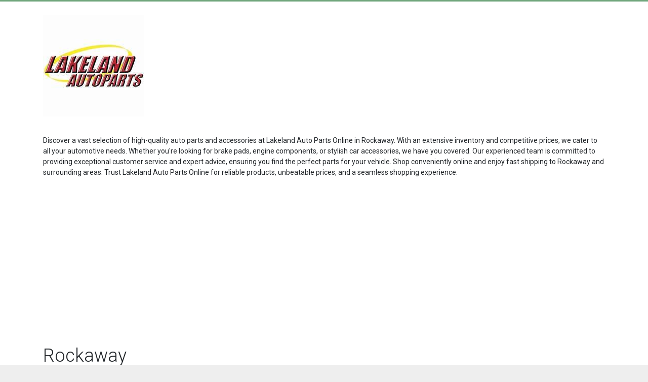

--- FILE ---
content_type: text/html; charset=UTF-8
request_url: https://lakelandautopartsonline.com/rockaway
body_size: 4304
content:
    
<!DOCTYPE html>
<html>
<head>
    <meta charset="utf-8">
    <meta http-equiv="X-UA-Compatible" content="IE=edge">
    <meta name="viewport" content="width=device-width, initial-scale=1">

    
    
    <title>Lakeland Auto Parts-Rockaway - 710 Myrtle Ave, Boonton, NJ 07005, United States</title>

    <meta name="description" content="Discover a vast selection of high-quality auto parts and accessories at Lakeland Auto Parts Online in Rockaway. With an extensive inventory and competitive prices, we cater to all your automotive needs. Whether you&#039;re looking for brake pads, engine components, or stylish car accessories, we have you covered. Our experienced team is committed to providing exceptional customer service and expert advice, ensuring you find the perfect parts for your vehicle. Shop conveniently online and enjoy fast shipping to Rockaway and surrounding areas. Trust Lakeland Auto Parts Online for reliable products, unbeatable prices, and a seamless shopping experience."/>
    <meta name="keywords" content=""/>

    <link rel="canonical" href="https://lakelandautopartsonline.com/rockaway" />
    <link rel="amphtml" href="https://lakelandautopartsonline.com/amp/rockaway" />

    <script type='application/ld+json'>
        {
            "@context":"http:\/\/schema.org",
            "@type":"WebSite",
            "@id":"#website",
            "url":"https://lakelandautopartsonline.com",
            "name":"Lakeland Auto Parts-Rockaway - 710 Myrtle Ave, Boonton, NJ 07005, United States",
            "potentialAction":{
                "@type":"SearchAction",
                "target":"https://lakelandautopartsonline.com?s={search_term_string}",
                "query-input":"required name=search_term_string"
            }
        }
    </script>

                <meta property="og:locale" content="en_US"/>
        <meta property="og:type" content="article"/>
        <meta property="og:title" content="Lakeland Auto Parts-Rockaway - 710 Myrtle Ave, Boonton, NJ 07005, United States"/>
        <meta property="og:description" content="Discover a vast selection of high-quality auto parts and accessories at Lakeland Auto Parts Online in Rockaway. With an extensive inventory and competitive prices, we cater to all your automotive needs. Whether you&#039;re looking for brake pads, engine components, or stylish car accessories, we have you covered. Our experienced team is committed to providing exceptional customer service and expert advice, ensuring you find the perfect parts for your vehicle. Shop conveniently online and enjoy fast shipping to Rockaway and surrounding areas. Trust Lakeland Auto Parts Online for reliable products, unbeatable prices, and a seamless shopping experience."/>
        <meta property="og:url" content="https://lakelandautopartsonline.com/rockaway"/>
        <meta property="og:site_name" content="Lakeland Auto Parts"/>
                <meta property="article:published_time" content="2023-06-21 09:40:09"/>
        <meta property="article:modified_time" content="2026-01-31 01:24:32"/>
        <meta property="og:updated_time" content="2026-01-31 01:24:32"/>
                    <meta property="og:image" content="https://lakelandautopartsonline.com/images/image-160420191817bmP7.png" />
            
            <style>
            .pagination {
                padding: 0;
            }

            .pagination li {
                list-style-type: none;
                display: inline-block;
            }
        </style>
    
    <link rel="stylesheet" type="text/css" href="https://fonts.googleapis.com/css?family=Roboto:300,400,500" />
<link rel="stylesheet" type="text/css" href="https://cdn.materialdesignicons.com/3.4.93/css/materialdesignicons.min.css" />
<link rel="preload" href="https://cdn.ampproject.org/v0.js" as="script">
<link rel="preload" href="https://cdn.ampproject.org/v0/amp-ad-0.1.js" as="script">
<script async src="https://cdn.ampproject.org/v0.js"></script>
<script async custom-element="amp-ad" src="https://cdn.ampproject.org/v0/amp-ad-0.1.js"></script>
<script async custom-element="amp-auto-ads" src="https://cdn.ampproject.org/v0/amp-auto-ads-0.1.js"></script>
<script async src="https://pagead2.googlesyndication.com/pagead/js/adsbygoogle.js?client=ca-pub-7851724756519128" crossorigin="anonymous"></script>

    <link media="all" type="text/css" rel="stylesheet" href="/sites/lakelandautopartsonline.com/templates/content/css/bootstrap-short.css"><link media="all" type="text/css" rel="stylesheet" href="/sites/lakelandautopartsonline.com/css/main.css">
</head>
<body>
    
    <header class="header" itemscope itemtype="http://schema.org/WPHeader"><nav class="navbar navbar-expand-lg navbar-default navbar-custom navbar-light"><div class="container">
                <div class="navbar-brand logo" itemscope itemtype="http://schema.org/Organization">
    <a class="logo-link" itemprop="url" href="https://lakelandautopartsonline.com">
        <img class="logo-image" itemprop="logo" src="https://lakelandautopartsonline.com/images/image-230620241325KMLk.jpeg" alt=""></a>
</div>

                <p><script async src="https://pagead2.googlesyndication.com/pagead/js/adsbygoogle.js?client=ca-pub-7851724756519128" crossorigin="anonymous"></script><!-- 320100 --><ins class="adsbygoogle" style="display:inline-block;width:320px;height:100px" data-ad-client="ca-pub-7851724756519128" data-ad-slot="1786129439"></ins>
<script>
     (adsbygoogle = window.adsbygoogle || []).push({});
</script></p>
            </div>
        </nav></header><section><div class="container">
            Discover a vast selection of high-quality auto parts and accessories at Lakeland Auto Parts Online in Rockaway. With an extensive inventory and competitive prices, we cater to all your automotive needs. Whether you're looking for brake pads, engine components, or stylish car accessories, we have you covered. Our experienced team is committed to providing exceptional customer service and expert advice, ensuring you find the perfect parts for your vehicle. Shop conveniently online and enjoy fast shipping to Rockaway and surrounding areas. Trust Lakeland Auto Parts Online for reliable products, unbeatable prices, and a seamless shopping experience.
            <amp-ad width="100vw" height="320" type="adsense" data-ad-client="ca-pub-7851724756519128" data-ad-slot="1612551585" data-auto-format="rspv" data-full-width=""><div overflow=""></div>
</amp-ad><article class="entry" itemscope itemtype="http://schema.org/Article"><meta itemprop="image" content="https://lakelandautopartsonline.com/images/image-160420191817bmP7.png"><div class="entry-header">
        <h1 class="entry-title" itemprop="headline name">Rockaway</h1>
    </div>
    <div class="entry-content" itemprop="articleBody">
        <h1>Lakeland Auto Parts-Rockaway - 710 Myrtle Ave, Boonton, NJ 07005, United States</h1><h2>Phone : +1 973-263-6000</h2><div class="table-div"><div class="row-div"><div class="cell-div">Sunday</div><div class="cell-div">Closed</div></div><div class="row-div"><div class="cell-div">Monday - Friday</div><div class="cell-div">7:30AM&ndash;6PM</div></div><div class="row-div"><div class="cell-div">Saturday</div><div class="cell-div">8AM&ndash;3PM</div></div></div><p>Welcome to Lakeland Auto Parts Online, your ultimate destination for top-quality auto parts and accessories in Rockaway. We are proud to offer a comprehensive range of products to meet all your automotive needs. Whether you're a professional mechanic or a car enthusiast, our extensive inventory and competitive prices make us the go-to source for all your automotive requirements.</p><p>At Lakeland Auto Parts Online, we understand the importance of reliable and durable auto parts for the optimal performance of your vehicle. That's why we only stock products from trusted brands known for their exceptional quality and reliability. Our team of experts carefully curates our inventory to ensure that every part we offer meets the highest industry standards.</p><p>Finding the right auto parts has never been easier. Our user-friendly website allows you to browse through our vast selection effortlessly. Simply enter your vehicle's make, model, and year, and our advanced search system will guide you to the precise parts that fit your vehicle perfectly. From brake pads and rotors to filters, belts, and beyond, we have everything you need to keep your car running smoothly.</p><p>What sets us apart is our commitment to providing exceptional customer service. Our knowledgeable and friendly staff is always ready to assist you in finding the right parts for your specific needs. Whether you have a technical question or need guidance during the ordering process, we're here to help. We believe that building long-lasting relationships with our customers is the key to our success, and we strive to exceed your expectations at every turn.</p><p>Shopping with us is not only convenient but also cost-effective. Our competitive prices ensure that you get the best value for your money. We constantly monitor the market to ensure that our prices remain competitive without compromising on quality. Plus, we frequently offer special deals and promotions, allowing you to save even more on your automotive purchases.</p><p>We understand that once you've found the right parts, you want them quickly. That's why we offer fast and reliable shipping to Rockaway and surrounding areas. We work with trusted shipping partners to ensure that your order arrives promptly, so you can get back on the road in no time.</p><p>When it comes to auto parts and accessories in Rockaway, Lakeland Auto Parts Online is your trusted partner. Explore our website today and experience the convenience, quality, and exceptional service that sets us apart. Trust us to deliver the perfect parts for your vehicle, and let us help you keep your car performing at its best.</p><img src="/images/image-160420191817bmP7.png" alt="Preview" itemprop="image"></div>
    <div style="clear:both;"></div>
    <div class="entry-footer">
        <div class="entry-meta">
            <span class="entry-date entry-meta__item">
                <time itemprop="dateModified" datetime="2024-06-23T13:30:03+03:00">23.06.2024</time><meta itemprop="datePublished" content="2023-06-21T09:40:09+03:00"></span>
                        <span class="entry-author entry-meta__item">
                <span class="hidden-xs">Author:</span>
                <span itemprop="author">lakelandautopartsonline.com</span>
                <span itemprop="publisher" itemscope itemtype="https://schema.org/Organization">
                    <meta itemprop="name" content="Lakeland Auto Parts"><meta itemprop="telephone" content="+7 495 555-00-00"><meta itemprop="address" content="Moscow"><span itemprop="logo" itemscope="" itemtype="https://schema.org/ImageObject">
                        <meta itemprop="datePublished image" content="2023-06-21T09:40:09+03:00"><meta itemprop="dateModified image" content="2024-06-23T13:30:03+03:00"><meta itemprop="width image" content="600"><meta itemprop="height image" content="60"><link itemprop="url image" href="https://lakelandautopartsonline.com/images/image-160420191817bmP7.png"></span>
                </span>
            </span>
            <div class="entry-views entry-meta__item">
                <span class="hidden-xs">Views:</span>
                <span>2913</span>
            </div>
            <meta itemscope itemprop="mainEntityOfPage" itemtype="https://schema.org/WebPage" itemid="https://lakelandautopartsonline.com/rockaway" content="Lakeland Auto Parts-Rockaway - 710 Myrtle Ave, Boonton, NJ 07005, United States, Rockaway"></div>
    </div>
</article><amp-ad width="100vw" height="320" type="adsense" data-ad-client="ca-pub-7851724756519128" data-ad-slot="2169640254" data-auto-format="rspv" data-full-width=""><div overflow=""></div>
</amp-ad></div>
    </section><footer class="footer"><div class="container">
            <div class="row margin-b-30 text-center">
                <div class="col-lg-4">
                    <h3 class="widget-title">Google Map</h3>
                    
                </div>
                <div class="col-lg-4">
                    <h3 class="widget-title">Lakeland Auto Parts</h3>
                    <p></p>
                    <p></p>
                </div>
                <div class="col-lg-4">
                    <h3 class="widget-title">Hours</h3>
                    Monday - Saturday  7:30AM - 6PM<br>
Sunday 8AM - 3PM
                </div>
            </div>
            <div class="row">
                <div class="col-lg-12">
                    <div class="text-center">
                        <div class="navbar-brand logo" itemscope itemtype="http://schema.org/Organization">
    <a class="logo-link" itemprop="url" href="https://lakelandautopartsonline.com">
        <img class="logo-image" itemprop="logo" src="https://lakelandautopartsonline.com/images/image-230620241325KMLk.jpeg" alt=""></a>
</div>


                        <!-- <ul class="list-inline social-circle margin-t-30">
                            <li class="list-inline-item"><a href="%v_fb%"> <i class="mdi mdi-facebook"></i> </a></li>
                            <li class="list-inline-item"><a href=""> <i class="mdi mdi-twitter"></i> </a></li>
                            <li class="list-inline-item"><a href=""> <i class="mdi mdi-google-plus"></i> </a></li>
                            <li class="list-inline-item"><a href=""> <i class="mdi mdi-apple"></i> </a></li>
                            <li class="list-inline-item"><a href=""> <i class="mdi mdi-instagram"></i> </a></li>
                        </ul> -->

                        <p class="text-muted m-b-0 copyright-txt"> All rights reserved. &copy; 2023 Lakeland Auto Parts</p>
                    </div>
                </div>
            </div>
        </div>
    </footer>

<script type="text/javascript" src="/sites/lakelandautopartsonline.com/js/main.js"></script>

    <!-- Yandex.Metrika counter -->
    <script type="text/javascript">
        (function (d, w, c) { (w[c] = w[c] || []).push(function() { try { w.yaCounter93134480 = new Ya.Metrika({ id:93134480, clickmap:true, trackLinks:true, accurateTrackBounce:true, webvisor:true, trackHash:true }); } catch(e) { } }); var n = d.getElementsByTagName("script")[0], s = d.createElement("script"), f = function () { n.parentNode.insertBefore(s, n); }; s.type = "text/javascript"; s.async = true; s.src = "https://mc.yandex.ru/metrika/watch.js"; if (w.opera == "[object Opera]") { d.addEventListener("DOMContentLoaded", f, false); } else { f(); } })(document, window, "yandex_metrika_callbacks");
    </script>
    <noscript>
        <div><img src="https://mc.yandex.ru/watch/93134480" style="position:absolute; left:-9999px;" alt="" /></div>
    </noscript> <!-- /Yandex.Metrika counter -->

</body>
</html>

--- FILE ---
content_type: text/html; charset=utf-8
request_url: https://www.google.com/recaptcha/api2/aframe
body_size: 268
content:
<!DOCTYPE HTML><html><head><meta http-equiv="content-type" content="text/html; charset=UTF-8"></head><body><script nonce="JKWYEB3zIUvb2mkdSl2jzg">/** Anti-fraud and anti-abuse applications only. See google.com/recaptcha */ try{var clients={'sodar':'https://pagead2.googlesyndication.com/pagead/sodar?'};window.addEventListener("message",function(a){try{if(a.source===window.parent){var b=JSON.parse(a.data);var c=clients[b['id']];if(c){var d=document.createElement('img');d.src=c+b['params']+'&rc='+(localStorage.getItem("rc::a")?sessionStorage.getItem("rc::b"):"");window.document.body.appendChild(d);sessionStorage.setItem("rc::e",parseInt(sessionStorage.getItem("rc::e")||0)+1);localStorage.setItem("rc::h",'1769822677075');}}}catch(b){}});window.parent.postMessage("_grecaptcha_ready", "*");}catch(b){}</script></body></html>